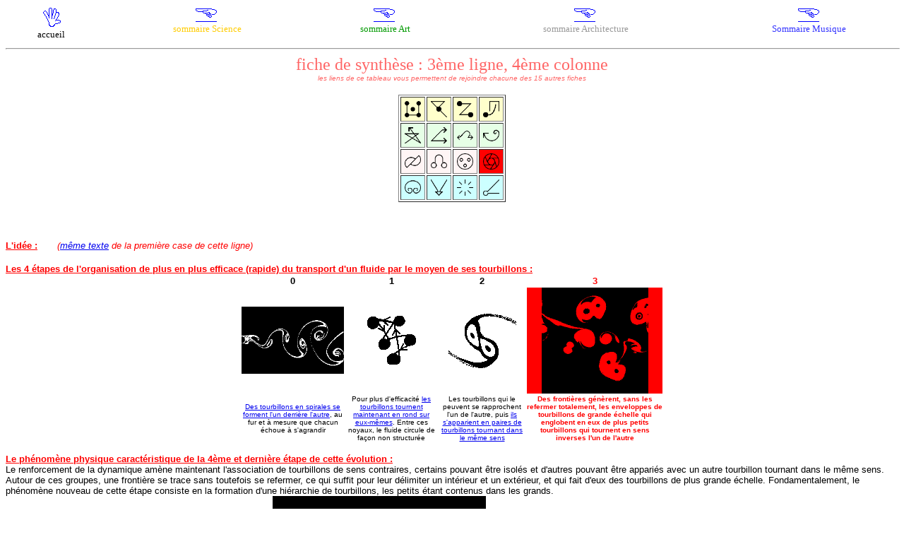

--- FILE ---
content_type: text/html
request_url: https://quatuor.org/23_science_art_architecture_musique.htm
body_size: 4286
content:
<HTML>
<HEAD>
   <TITLE>paradoxe 23 en science, art, architecture, musique</TITLE>
   <META HTTP-EQUIV="Content-Type" CONTENT="text/html; charset=iso-8859-1">
   <META NAME="Author" CONTENT="Christian RICORDEAU">
   <META NAME="Description" CONTENT="analogie entre la situation paradoxale de la dynamique du tourbillon fixe, et des expressions en art, architecture et musique - la science et l'art s'éclairent mutuellement">
   <META NAME="KeyWords" CONTENT="science,art,architecture,musique,Ricordeau,théorie,artiste,architecte,musicien,style,paradoxe,tourbillon,Christo,Reichstag,Berlin,Christo & Jeanne-Claude,Reichstag empaqueté,Bofill,Meritxell,Andorre,XIIe,XXe,siècle,Notre-Dame">
</HEAD>
<BODY>
<TABLE WIDTH="100%" >
<TR VALIGN=TOP>
<TD ALIGN=CENTER VALIGN=TOP WIDTH="10%"><A HREF="accueil.htm"><IMG SRC="01.gif" BORDER=0 HEIGHT=30 WIDTH=30 ALIGN=ABSBOTTOM></A>&nbsp;
<BR><FONT FACE="Arial Black"><FONT SIZE=-1>accueil</FONT></FONT></TD>

<TD ALIGN=CENTER WIDTH="25%"><A HREF="Science.htm"><IMG SRC="03.gif" BORDER=0 HEIGHT=22 WIDTH=30 ALIGN=ABSBOTTOM></A>&nbsp;
<BR><FONT FACE="Arial Black"><FONT COLOR="#FFCC00"><FONT SIZE=-1>sommaire
Science</FONT></FONT></FONT></TD>

<TD ALIGN=CENTER WIDTH="15%"><A HREF="Art.htm"><IMG SRC="03.gif" BORDER=0 HEIGHT=22 WIDTH=30 ALIGN=ABSBOTTOM></A>&nbsp;
<BR><FONT FACE="Arial Black"><FONT COLOR="#009900"><FONT SIZE=-1>sommaire
Art</FONT></FONT></FONT></TD>

<TD>
<CENTER><A HREF="Architecture.htm"><IMG SRC="03.gif" BORDER=0 HEIGHT=22 WIDTH=30 ALIGN=ABSBOTTOM></A>&nbsp;</CENTER>

<CENTER><FONT FACE="Arial Black"><FONT COLOR="#999999"><FONT SIZE=-1>sommaire
Architecture</FONT></FONT></FONT></CENTER>
</TD>

<TD ALIGN=CENTER WIDTH="20%">
<CENTER><A HREF="Musique.htm"><IMG SRC="03.gif" BORDER=0 HEIGHT=22 WIDTH=30 ALIGN=ABSBOTTOM></A></CENTER>
<FONT FACE="Arial Black"><FONT COLOR="#3333FF"><FONT SIZE=-1>Sommaire Musique</FONT></FONT></FONT></TD>
</TR>
</TABLE>

<HR WIDTH="100%">
<CENTER><FONT FACE="Arial Black"><FONT COLOR="#FF6666"><FONT SIZE=+2>fiche
de synth&egrave;se : 3&egrave;me ligne, 4&egrave;me colonne</FONT></FONT></FONT></CENTER>

<CENTER><I><FONT FACE="Arial,Helvetica"><FONT COLOR="#FF6666"><FONT SIZE=-2>les
liens de ce tableau vous permettent de rejoindre chacune des 15 autres
fiches</FONT></FONT></FONT></I></CENTER>
&nbsp;
<CENTER><TABLE BORDER COLS=4 WIDTH="120" >
<TR BGCOLOR="#FFFFCC">
<TD>
<CENTER><A HREF="00_science_art_architecture_musique.htm"><IMG SRC="69ptrA1.GIF" HSPACE=4 VSPACE=4 BORDER=0 HEIGHT=23 WIDTH=23></A></CENTER>
</TD>

<TD>
<CENTER><A HREF="01_science_art_architecture_musique.htm"><IMG SRC="69ptrA2.GIF" HSPACE=4 VSPACE=4 BORDER=0 HEIGHT=23 WIDTH=23></A></CENTER>
</TD>

<TD>
<CENTER><A HREF="02_science_art_architecture_musique.htm"><IMG SRC="69ptrA3.GIF" HSPACE=4 VSPACE=4 BORDER=0 HEIGHT=23 WIDTH=23></A></CENTER>
</TD>

<TD>
<CENTER><A HREF="03_science_art_architecture_musique.htm"><IMG SRC="69ptrA4.GIF" HSPACE=4 VSPACE=4 BORDER=0 HEIGHT=23 WIDTH=23></A></CENTER>
</TD>
</TR>

<TR BGCOLOR="#E6FFE6">
<TD>
<CENTER><A HREF="10_science_art_architecture_musique.htm"><IMG SRC="69ptrB1.GIF" VSPACE=4 BORDER=0 HEIGHT=23 WIDTH=23></A></CENTER>
</TD>

<TD>
<CENTER><A HREF="11_science_art_architecture_musique.htm"><IMG SRC="69ptrB2.GIF" BORDER=0 HEIGHT=23 WIDTH=23></A></CENTER>
</TD>

<TD>
<CENTER><A HREF="12_science_art_architecture_musique.htm"><IMG SRC="69ptrB3.GIF" BORDER=0 HEIGHT=23 WIDTH=23></A></CENTER>
</TD>

<TD>
<CENTER><A HREF="13_science_art_architecture_musique.htm"><IMG SRC="69ptrB4.GIF" BORDER=0 HEIGHT=23 WIDTH=23></A></CENTER>
</TD>
</TR>

<TR BGCOLOR="#FFF5F5">
<TD>
<CENTER><A HREF="20_science_art_architecture_musique.htm"><IMG SRC="69ptrC1.GIF" VSPACE=4 BORDER=0 HEIGHT=23 WIDTH=23></A></CENTER>
</TD>

<TD>
<CENTER><A HREF="21_science_art_architecture_musique.htm"><IMG SRC="69ptrC2.GIF" BORDER=0 HEIGHT=23 WIDTH=23></A></CENTER>
</TD>

<TD>
<CENTER><A HREF="22_science_art_architecture_musique.htm"><IMG SRC="69ptrC3.GIF" BORDER=0 HEIGHT=23 WIDTH=23></A></CENTER>
</TD>

<TD BGCOLOR="#FF0000">
<CENTER><IMG SRC="69ptrC4.GIF" HEIGHT=23 WIDTH=23></CENTER>
</TD>
</TR>

<TR BGCOLOR="#CCFFFF">
<TD>
<CENTER><A HREF="30_science_art_architecture_musique.htm"><IMG SRC="69ptrD1.GIF" VSPACE=4 BORDER=0 HEIGHT=23 WIDTH=23></A></CENTER>
</TD>

<TD>
<CENTER><A HREF="31_science_art_architecture_musique.htm"><IMG SRC="69ptrD2.GIF" BORDER=0 HEIGHT=23 WIDTH=23></A></CENTER>
</TD>

<TD>
<CENTER><A HREF="32_science_art_architecture_musique.htm"><IMG SRC="69ptrD3.GIF" BORDER=0 HEIGHT=23 WIDTH=23></A></CENTER>
</TD>

<TD>
<CENTER><A HREF="33_science_art_architecture_musique.htm"><IMG SRC="69ptrD4.GIF" BORDER=0 HEIGHT=23 WIDTH=23></A></CENTER>
</TD>
</TR>
</TABLE></CENTER>
&nbsp;
<BR>&nbsp;
<BR>&nbsp;
<BR><B><FONT FACE="Arial,Helvetica"><FONT COLOR="#FF0000"><FONT SIZE=-1><U>L'id&eacute;e
:</U>&nbsp;&nbsp;&nbsp;&nbsp;&nbsp;&nbsp;</FONT></FONT></FONT></B><I><FONT FACE="Arial,Helvetica"><FONT COLOR="#FF0000"><FONT SIZE=-1>
(<A HREF="20_science_art_architecture_musique.htm">m&ecirc;me texte</A>
de la premi&egrave;re case de cette ligne)</FONT></FONT></FONT></I>
<BR>&nbsp;
<BR><B><U><FONT FACE="Arial,Helvetica"><FONT COLOR="#FF0000"><FONT SIZE=-1>Les
4 &eacute;tapes de l'organisation de plus en plus efficace (rapide) du
transport d'un fluide par le moyen de ses tourbillons :</FONT></FONT></FONT></U></B>
<CENTER><TABLE CELLPADDING=0 COLS=4 WIDTH="600" >
<TR>
<TD>
<CENTER><B><FONT FACE="Arial,Helvetica"><FONT COLOR="#000000"><FONT SIZE=-1>0</FONT></FONT></FONT></B></CENTER>
</TD>

<TD>
<CENTER><B><FONT FACE="Arial,Helvetica"><FONT SIZE=-1>1</FONT></FONT></B></CENTER>
</TD>

<TD>
<CENTER><B><FONT FACE="Arial,Helvetica"><FONT SIZE=-1>2</FONT></FONT></B></CENTER>
</TD>

<TD>
<CENTER><B><FONT FACE="Arial,Helvetica"><FONT COLOR="#FF0000"><FONT SIZE=-1>3</FONT></FONT></FONT></B></CENTER>
</TD>
</TR>

<TR>
<TD>
<CENTER><IMG SRC="7-091.gif" HEIGHT=145 WIDTH=145></CENTER>
</TD>

<TD>
<CENTER><IMG SRC="imC234.GIF" HSPACE=20 HEIGHT=69 WIDTH=69></CENTER>
</TD>

<TD>
<CENTER><IMG SRC="7-226.gif" HEIGHT=150 WIDTH=96></CENTER>
</TD>

<TD BGCOLOR="#FF0000">
<CENTER><IMG SRC="7-220.gif" HEIGHT=150 WIDTH=151></CENTER>
</TD>
</TR>

<TR>
<TD>
<CENTER><FONT FACE="Arial,Helvetica"><FONT COLOR="#000000"><FONT SIZE=-2><A HREF="20_science_art_architecture_musique.htm">Des
tourbillons en spirales se forment l'un derri&egrave;re l'autre</A>, au
fur et &agrave; mesure que chacun &eacute;choue &agrave; s'agrandir</FONT></FONT></FONT></CENTER>
</TD>

<TD>
<CENTER><FONT FACE="Arial,Helvetica"><FONT SIZE=-2>Pour plus d'efficacit&eacute;
<A HREF="21_science_art_architecture_musique.htm">les tourbillons tournent
maintenant en rond sur eux-m&ecirc;mes</A>. Entre ces noyaux, le fluide
circule de fa&ccedil;on non structur&eacute;e</FONT></FONT></CENTER>
</TD>

<TD>
<CENTER><FONT FACE="Arial,Helvetica"><FONT SIZE=-2>Les tourbillons qui le peuvent se rapprochent l'un de l'autre,
puis <A HREF="22_science_art_architecture_musique.htm">ils s'apparient en paires de tourbillons tournant dans le m&ecirc;me sens</A></FONT></FONT></CENTER>
</TD>

<TD>
<CENTER><B><FONT FACE="Arial,Helvetica"><FONT COLOR="#FF0000"><FONT SIZE=-2>Des fronti&egrave;res g&eacute;n&egrave;rent, sans les refermer totalement, les enveloppes de tourbillons
de grande &eacute;chelle qui englobent en eux de plus petits tourbillons qui tournent en sens inverses l'un de l'autre</FONT></FONT></FONT></B></CENTER>
</TD>
</TR>
</TABLE></CENTER>
<FONT FACE="Arial,Helvetica"><FONT COLOR="#000000"><FONT SIZE=-1>&nbsp;</FONT></FONT></FONT>
<BR><B><U><FONT FACE="Arial,Helvetica"><FONT COLOR="#FF0000"><FONT SIZE=-1>Le ph&eacute;nom&egrave;ne physique caract&eacute;ristique de la 4&egrave;me et derni&egrave;re &eacute;tape de cette &eacute;volution :</FONT></FONT></FONT></U></B>
<BR><FONT FACE="Arial,Helvetica"><FONT SIZE=-1>Le renforcement de la dynamique am&egrave;ne maintenant l'association de tourbillons de sens
contraires, certains pouvant &ecirc;tre isol&eacute;s et d'autres pouvant &ecirc;tre appari&eacute;s avec un autre tourbillon tournant dans le m&ecirc;me sens.
Autour de ces groupes, une fronti&egrave;re se trace sans toutefois se refermer, ce qui suffit pour leur d&eacute;limiter un int&eacute;rieur et un ext&eacute;rieur,
et qui fait d'eux des tourbillons de plus grande &eacute;chelle. Fondamentalement, le ph&eacute;nom&egrave;ne nouveau de cette &eacute;tape consiste en la formation d'une hi&eacute;rarchie de tourbillons, les petits &eacute;tant contenus dans les grands.</FONT></FONT>
<CENTER>&nbsp;<IMG SRC="7-220.gif" HEIGHT=300 WIDTH=302><IMG SRC="0blanc.gif" HEIGHT=150 WIDTH=60><IMG SRC="7-228.jpg" HEIGHT=150 WIDTH=150></CENTER>
<CENTER><FONT FACE="Arial,Helvetica"><FONT SIZE=-2>simulation num&eacute;rique de tourbillons dans un sillage bidimensionnel lointain (champ de temp&eacute;rature)  - &agrave; droite, d&eacute;tail agrandi du champ de vorticit&eacute; du groupe de tourbillons du bas</FONT></FONT></CENTER>
<CENTER><I><FONT FACE="Arial,Helvetica"><FONT SIZE=-2>[d'apr&egrave;s un clich&eacute; Y. Fouillet (Grenoble), extrait de "La Turbulence" de Marcel Lesieur aux Presses Universitaires de Grenoble]</FONT></FONT></I></CENTER>

<P><FONT FACE="Arial,Helvetica"><FONT SIZE=-1><B><U><FONT COLOR="#FF0000">Le nom donn&eacute; au paradoxe qui caract&eacute;rise cette situation :</FONT></U></B>&nbsp;&nbsp; int&eacute;rieur / ext&eacute;rieur</FONT></FONT>
<BR><FONT FACE="Arial,Helvetica"><FONT SIZE=-1><B><U><FONT COLOR="#FF0000">Pourquoi ? :</FONT></U></B> Le grand tourbillon qui contient les petits est muni d’un
int&eacute;rieur, puisque cet int&eacute;rieur est clairement et fermement d&eacute;limit&eacute; par une fronti&egrave;re, mais cet int&eacute;rieur reste compl&egrave;tement
envahi par l’ext&eacute;rieur qui le p&eacute;n&egrave;tre et qui le traverse totalement.</FONT></FONT>

<BR>
<CENTER><TABLE BORDER CELLPADDING=6 COLS=1 WIDTH="80%" BGCOLOR="#FFF5F5" >
<TR>
<TD ALIGN=CENTER VALIGN=CENTER WIDTH="100%"><B><FONT FACE="Arial,Helvetica"><FONT SIZE=-1>Dans
certaines situations, le fonctionnement de la soci&eacute;t&eacute; humaine
pr&eacute;sente des analogies avec celui de ce ph&eacute;nom&egrave;ne
physique. Cela peut se lire dans l'art, car les artistes se sont alors
efforc&eacute; de mettre &agrave; nu les relations paradoxales qu'il implique
entre chaque individu et le reste de sa soci&eacute;t&eacute; : chacun
alors se ressent clairement inclus dans son groupe, tout en se vivant en
p&ocirc;le autonome ind&eacute;pendant de cette inclusion, et donc comme ext&eacute;rieur &agrave; lui.</FONT></FONT></B></TD>
</TR>
</TABLE></CENTER>
<FONT FACE="Arial,Helvetica"><FONT COLOR="#000000"><FONT SIZE=-1>&nbsp;</FONT></FONT></FONT>
<BR><B><U><FONT FACE="Arial,Helvetica"><FONT COLOR="#FF0000"><FONT SIZE=-1>Comment
ce paradoxe&nbsp; "int&eacute;rieur / ext&eacute;rieur" se manifeste dans
les arts visuels et dans l'architecture :</FONT></FONT></FONT></U></B>
<BR><B><FONT FACE="Arial,Helvetica"><FONT COLOR="#000000"><FONT SIZE=-1>Exemple
d'expression analytique (ses 2 aspects incompatibles sont s&eacute;par&eacute;s
dans notre perception) :</FONT></FONT></FONT></B>
<BR><FONT FACE="Arial,Helvetica"><FONT COLOR="#000000"><FONT SIZE=-1>Un
espace pr&eacute;sente un creux enveloppant tr&egrave;s affirm&eacute;
qui le caract&eacute;rise comme "un int&eacute;rieur" (croquis de gauche),
alors que par ailleurs il est aussi ouvert &agrave; tous vents, ce qui
cette fois le caract&eacute;rise comme un espace ext&eacute;rieur (croquis
de droite).</FONT></FONT></FONT>
<BR>&nbsp;
<CENTER>&nbsp;<IMG SRC="exC3i17.GIF" HEIGHT=69 WIDTH=523></CENTER>

<CENTER>&nbsp;</CENTER>
<B><FONT FACE="Arial,Helvetica"><FONT SIZE=-1>Exemples d'expression<FONT COLOR="#000000">
synth&eacute;tique (ses 2 aspects incompatibles sont ins&eacute;parables
dans notre perception) :</FONT></FONT></FONT></B>
<BR><FONT FACE="Arial,Helvetica"><FONT COLOR="#000000"><FONT SIZE=-1>Dans
le Reichstag Empaquet&eacute; de Christo &amp; Jeanne-Claude, cet effet
peut se lire de deux fa&ccedil;ons : on ne peut s&eacute;parer l'effet
d'empaquetage du b&acirc;timent &agrave; l'int&eacute;rieur de la toile,
de l'effet par lequel le b&acirc;timent donne au paquet sa forme ext&eacute;rieure
(croquis de gauche), et l'on ne peut s&eacute;parer l'effet de mise &agrave;
l'int&eacute;rieur du b&acirc;timent que r&eacute;alise la toile, de l'effet
qui met la toile en position ext&eacute;rieure par rapport &agrave; celle
du b&acirc;timent (croquis de droite).</FONT></FONT></FONT>
<CENTER>&nbsp;<IMG SRC="exC3i11.GIF" HEIGHT=147 WIDTH=517></CENTER>

<P><B><U><FONT FACE="Arial,Helvetica"><FONT COLOR="#FF0000"><FONT SIZE=-1>L'exemple
caract&eacute;ristique d'architecture &agrave; garder &agrave; l'esprit
pour se souvenir du paradoxe int&eacute;rieur / ext&eacute;rieur :</FONT></FONT></FONT></U></B>
<BR><FONT FACE="Arial,Helvetica"><FONT SIZE=-1>Bofill - <A HREF="exC3i04.htm" TARGET="WINDOW">&eacute;glise
&agrave; Meritxell en Andorre</A></FONT></FONT>
<BR>&nbsp;

<P><B><U><FONT FACE="Arial,Helvetica"><FONT COLOR="#FF0000"><FONT SIZE=-1>Comment
ce paradoxe int&eacute;rieur / ext&eacute;rieur se manifeste dans la musique
o&ugrave; il signifie "r&eacute;p&eacute;tition de la m&ecirc;me chose
ou fixit&eacute;" :</FONT></FONT></FONT></U></B>
<BR><B><FONT FACE="Arial,Helvetica"><FONT SIZE=-1>Exemple d'effet analytique
(qui s'entend par l'&eacute;volution au fur et &agrave; mesure que le temps
passe) :</FONT></FONT></B>
<BR><FONT FACE="Arial,Helvetica"><FONT SIZE=-1>&Ccedil;a se r&eacute;p&egrave;te,
&ccedil;a revient, on ne sort pas de ce retour de la m&ecirc;me chose.
Par exemple une voix ne cesse de s'&eacute;carter d'une autre voix puis
d'y revenir.</FONT></FONT>
<CENTER><IMG SRC="mus22.GIF" HEIGHT=37 WIDTH=252></CENTER>


<P><B><FONT FACE="Arial,Helvetica"><FONT SIZE=-1>Exemple d'effet synth&eacute;tique
(qui s'entend &agrave; chaque instant) :</FONT></FONT></B>
<BR><FONT FACE="Arial,Helvetica"><FONT SIZE=-1>On reste sur une m&ecirc;me
note (ou sur une m&ecirc;me voyelle dans le chant), on n'en sort pas.</FONT></FONT>
<CENTER><IMG SRC="mus21.GIF" HEIGHT=16 WIDTH=204></CENTER>
&nbsp;

<P><B><U><FONT FACE="Arial,Helvetica"><FONT COLOR="#FF0000"><FONT SIZE=-1>Pour
davantage de d&eacute;veloppements sur ce fonctionnement paradoxal qui
fait l'ext&eacute;rieur int&eacute;rieur :</FONT></FONT></FONT></U></B>
<BR><FONT FACE="Arial,Helvetica"><FONT SIZE=-1><A HREF="parahC3.htm" TARGET="top"><B>-
dans les ph&eacute;nom&egrave;nes physiques</B> </A>et dans l'&eacute;volution
de la soci&eacute;t&eacute; occidentale</FONT></FONT>
<BR><FONT FACE="Arial,Helvetica"><FONT SIZE=-1><B>- en architecture</B>
(premier style de l'art contemporain&nbsp; - 2&egrave;me moiti&eacute;
du XX&egrave;me si&egrave;cle) :</FONT></FONT>
<BR><FONT FACE="Arial,Helvetica"><FONT SIZE=-1>&nbsp;&nbsp;&nbsp;&nbsp;&nbsp;&nbsp;&nbsp;
Christo &amp; Jeanne-Claude - <A HREF="exArC3.htm#christo" TARGET="top">le
Reichstag Empaquet&eacute; &agrave; Berlin</A></FONT></FONT>
<BR><FONT FACE="Arial,Helvetica"><FONT SIZE=-1>&nbsp;&nbsp;&nbsp;&nbsp;&nbsp;&nbsp;&nbsp;
Bofill - <A HREF="exArC3.htm#bofill" TARGET="top">&eacute;glise &agrave;
Meritxell en Andorre</A></FONT></FONT>
<BR><B><FONT FACE="Arial,Helvetica"><FONT SIZE=-1><A HREF="paramus.htm#C3" TARGET="top">-
en musique :</A></FONT></FONT></B>
<BR><FONT FACE="Arial,Helvetica"><FONT SIZE=-1>&nbsp;&nbsp;&nbsp;&nbsp;&nbsp;
<A HREF="musique03.htm#C3" TARGET="top">dans le style de Notre-Dame</A>
(fin du XII&egrave;me si&egrave;cle)</FONT></FONT>
<BR>&nbsp;
<BR><B><U><FONT FACE="Arial,Helvetica"><FONT COLOR="#FF0000"><FONT SIZE=-1>Pour
des exemples d'architectures o&ugrave; ce paradoxe
se combine avec d'autres :</FONT></FONT></FONT></U></B>
<BR><B><FONT FACE="Arial,Helvetica"><FONT SIZE=-1>avec 3 autres paradoxes
associ&eacute;s &agrave; &eacute;galit&eacute;, relativement m&eacute;lang&eacute;s
sur les m&ecirc;mes formes (fonctionnement en classement) :</FONT></FONT></B>
<BR><FONT FACE="Arial,Helvetica"><FONT SIZE=-1>- dans <A HREF="art_gothique_rayonnant_00.htm" TARGET="top">l'art
gothique rayonnant</A> (fin et milieu du 13&egrave;me si&egrave;cle), il est le 1er
paradoxe analys&eacute;</FONT></FONT>
<DIV ALIGN=right><FONT FACE="Arial,Helvetica"><FONT SIZE=-2>derni&egrave;re
mise &agrave; jour de cette fiche : 21 ao&ucirc;t 2007</FONT></FONT></DIV>

<HR WIDTH="100%">
<CENTER><TABLE WIDTH="100%" >
<TR>
<TD ALIGN=CENTER VALIGN=CENTER><A HREF="accueil.htm"><IMG SRC="01.gif" BORDER=0 HEIGHT=30 WIDTH=30 ALIGN=ABSBOTTOM></A>&nbsp;

<P><FONT FACE="Arial Black"><FONT SIZE=-1>&nbsp;accueil&nbsp;</FONT></FONT></TD>

<TD ALIGN=CENTER VALIGN=CENTER><A HREF="#top"><IMG SRC="04.gif" BORDER=0 HEIGHT=30 WIDTH=13 ALIGN=ABSBOTTOM></A>&nbsp;

<P><I><FONT FACE="Arial Black"><FONT SIZE=-1>&nbsp;haut&nbsp;</FONT></FONT></I></TD>

<TD ALIGN=CENTER VALIGN=CENTER WIDTH="100%"><A HREF="synthese_science_art_architecture_musique.htm"><IMG SRC="03.gif" BORDER=0 HEIGHT=22 WIDTH=30 ALIGN=ABSBOTTOM></A>&nbsp;
<BR><FONT FACE="Arial Black"><FONT COLOR="#999999"><FONT SIZE=-1>page de pr&eacute;sentation des fiches de synth&egrave;se</FONT></FONT></FONT></TD>

<TD ALIGN=CENTER>
<CENTER><A HREF="auteur.htm"><IMG SRC="06.gif" BORDER=0 HEIGHT=30 WIDTH=30 ALIGN=ABSBOTTOM></A>&nbsp;</CENTER>

<CENTER><FONT FACE="Arial Black"><FONT SIZE=-1>auteur&nbsp;</FONT></FONT></CENTER>
</TD>
</TR>
</TABLE></CENTER>
</BODY>
</HTML>
